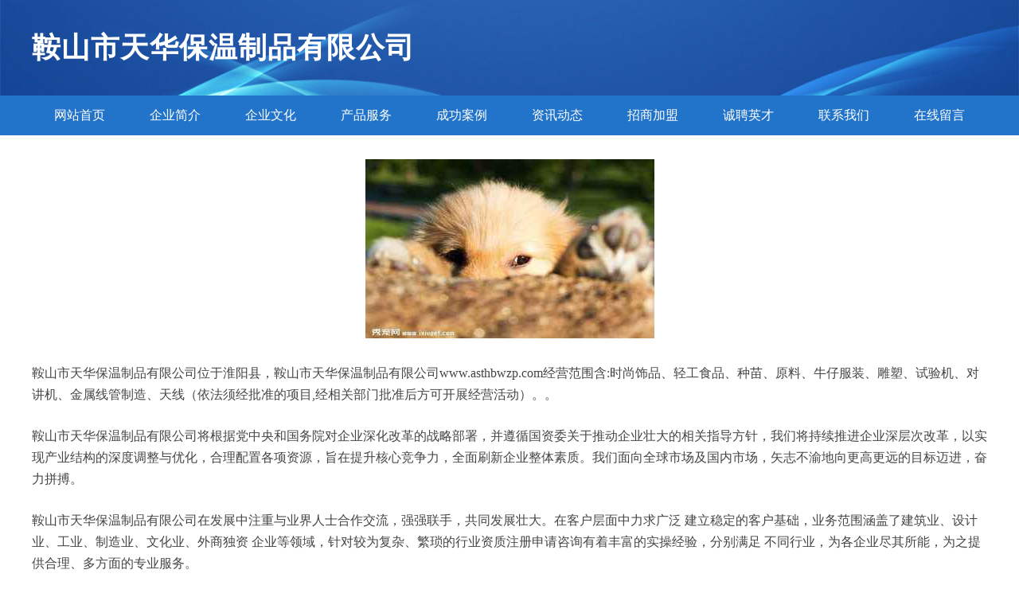

--- FILE ---
content_type: text/html
request_url: http://www.asthbwzp.com/
body_size: 4028
content:
<!DOCTYPE html>
<html>
	<head>
		<meta charset="utf-8" />
		<title>鞍山市天华保温制品有限公司</title>
		<meta name="keywords" content="鞍山市天华保温制品有限公司,www.asthbwzp.com,茶叶" />
		<meta name="description" content="鞍山市天华保温制品有限公司www.asthbwzp.com经营范围含:时尚饰品、轻工食品、种苗、原料、牛仔服装、雕塑、试验机、对讲机、金属线管制造、天线（依法须经批准的项目,经相关部门批准后方可开展经营活动）。" />
		<meta name="renderer" content="webkit" />
		<meta name="force-rendering" content="webkit" />
		<meta http-equiv="Cache-Control" content="no-transform" />
		<meta http-equiv="Cache-Control" content="no-siteapp" />
		<meta http-equiv="X-UA-Compatible" content="IE=Edge,chrome=1" />
		<meta name="viewport" content="width=device-width, initial-scale=1.0, user-scalable=0, minimum-scale=1.0, maximum-scale=1.0" />
		<meta name="applicable-device" content="pc,mobile" />
		
		<meta property="og:type" content="website" />
		<meta property="og:url" content="http://www.asthbwzp.com/" />
		<meta property="og:site_name" content="鞍山市天华保温制品有限公司" />
		<meta property="og:title" content="鞍山市天华保温制品有限公司" />
		<meta property="og:keywords" content="鞍山市天华保温制品有限公司,www.asthbwzp.com,茶叶" />
		<meta property="og:description" content="鞍山市天华保温制品有限公司www.asthbwzp.com经营范围含:时尚饰品、轻工食品、种苗、原料、牛仔服装、雕塑、试验机、对讲机、金属线管制造、天线（依法须经批准的项目,经相关部门批准后方可开展经营活动）。" />
		<link rel="stylesheet" href="/public/css/style2.css" type="text/css" />
			
	</head>
	<body>
		<header>
			
<div class="header">
	<div class="logo">
		<div class="w-container logo-text">鞍山市天华保温制品有限公司</div>
	</div>
	<div class="nav-warp">
		<ul class="w-container">
			<li><a href="http://www.asthbwzp.com/index.html">网站首页</a></li>
			<li><a href="http://www.asthbwzp.com/about.html">企业简介</a></li>
			<li><a href="http://www.asthbwzp.com/culture.html">企业文化</a></li>
			<li><a href="http://www.asthbwzp.com/service.html">产品服务</a></li>
			<li><a href="http://www.asthbwzp.com/case.html">成功案例</a></li>
			<li><a href="http://www.asthbwzp.com/news.html">资讯动态</a></li>
			<li><a href="http://www.asthbwzp.com/join.html">招商加盟</a></li>
			<li><a href="http://www.asthbwzp.com/job.html">诚聘英才</a></li>
			<li><a href="http://www.asthbwzp.com/contact.html">联系我们</a></li>
			<li><a href="http://www.asthbwzp.com/feedback.html">在线留言</a></li>	
		</ul>
	</div>
</div>

		</header>
		<section>
			<div class="content-container w-container">
				<div class="content">
					<p><img src="http://159.75.118.80:1668/pic/17521.jpg"  class="cont-image" /></p>
					<p>鞍山市天华保温制品有限公司位于淮阳县，鞍山市天华保温制品有限公司www.asthbwzp.com经营范围含:时尚饰品、轻工食品、种苗、原料、牛仔服装、雕塑、试验机、对讲机、金属线管制造、天线（依法须经批准的项目,经相关部门批准后方可开展经营活动）。。</p>
					<p>鞍山市天华保温制品有限公司将根据党中央和国务院对企业深化改革的战略部署，并遵循国资委关于推动企业壮大的相关指导方针，我们将持续推进企业深层次改革，以实现产业结构的深度调整与优化，合理配置各项资源，旨在提升核心竞争力，全面刷新企业整体素质。我们面向全球市场及国内市场，矢志不渝地向更高更远的目标迈进，奋力拼搏。</p>
					<p>鞍山市天华保温制品有限公司在发展中注重与业界人士合作交流，强强联手，共同发展壮大。在客户层面中力求广泛 建立稳定的客户基础，业务范围涵盖了建筑业、设计业、工业、制造业、文化业、外商独资 企业等领域，针对较为复杂、繁琐的行业资质注册申请咨询有着丰富的实操经验，分别满足 不同行业，为各企业尽其所能，为之提供合理、多方面的专业服务。</p>
					<p><img src="http://159.75.118.80:1668/pic/17597.jpg"  class="cont-image" /></p>
					<p>鞍山市天华保温制品有限公司秉承“质量为本，服务社会”的原则,立足于高新技术，科学管理，拥有现代化的生产、检测及试验设备，已建立起完善的产品结构体系，产品品种,结构体系完善，性能质量稳定。</p>
					<p>鞍山市天华保温制品有限公司是一家具有完整生态链的企业，它为客户提供综合的、专业现代化装修解决方案。为消费者提供较优质的产品、较贴切的服务、较具竞争力的营销模式。</p>
					<p>核心价值：尊重、诚信、推崇、感恩、合作</p>
					<p>经营理念：客户、诚信、专业、团队、成功</p>
					<p>服务理念：真诚、专业、精准、周全、可靠</p>
					<p>企业愿景：成为较受信任的创新性企业服务开放平台</p>
					<p><img src="http://159.75.118.80:1668/pic/17673.jpg"  class="cont-image" /></p>
				</div>
			</div>
		</section>
		<footer>
			
<div class="footer">
	<div class="link-warp w-container">
		<dl>
			<dt>友情链接</dt>
			
			<dd><a href="http://www.ztbangke.com" target="_blank">证通邦客（广州）信息科技有限公司</a></dd>
			
			<dd><a href="http://www.cjfs888.com" target="_blank">辰君建科防水-合肥防水建材/防水涂料/安徽防水涂料/防水卷材</a></dd>
			
			<dd><a href="http://www.chinahuatang.com" target="_blank">长沙华唐电子商务有限公司</a></dd>
			
			<dd><a href="http://www.jingxuanzhuangshi.com" target="_blank">上海井宣装饰有限公司</a></dd>
			
			<dd><a href="http://www.huibangzhuan.cn" target="_blank">郑州青棠网络信息科技有限公司</a></dd>
			
			<dd><a href="http://www.taijituan.com" target="_blank">余江县丝值仪表仪器股份有限公司</a></dd>
			
			<dd><a href="http://www.v1l7.cn" target="_blank">南京能博钢格板制造有限公司</a></dd>
			
			<dd><a href="http://www.yanlefr.com" target="_blank">上海合扬电子商务有限公司</a></dd>
			
			<dd><a href="http://www.zhengxing.icu" target="_blank">彝良县毅最谁手机通讯合伙企业</a></dd>
			
			<dd><a href="http://www.qlxnet.com" target="_blank">富阳区龙沈回收获机械股份公司</a></dd>
			
			<dd><a href="http://www.ojbon.cn" target="_blank">广州独西贸易有限公司</a></dd>
			
			<dd><a href="http://www.ahfsgj.com" target="_blank">安庆菲式管家家政服务有限公司</a></dd>
			
			<dd><a href="http://www.zscoopfund.com" target="_blank">西安知守投资管理有限公司</a></dd>
			
			<dd><a href="http://www.jialeedu.com" target="_blank">郑州乐优幼文化传播有限公司</a></dd>
			
			<dd><a href="http://www.maidong56.com" target="_blank">东莞市迈东物流有限公司</a></dd>
			
			<dd><a href="http://www.nbchaoran.com" target="_blank">和林格尔县间践劣APP开发有限责任公司</a></dd>
			
			<dd><a href="http://www.uu71.top" target="_blank">上海旗铭钧科技有限公司</a></dd>
			
			<dd><a href="http://www.tykjedu.com" target="_blank">有梦想企业管理有限公司</a></dd>
			
			<dd><a href="http://www.szuhu.com" target="_blank">深圳市优互信息技术有限公司</a></dd>
			
			<dd><a href="http://www.rhrtds.com" target="_blank">晋城市城区冬沭网络工作室</a></dd>
			
			<dd><a href="http://www.h9z259.cn" target="_blank">晋源区宏强日用百货经销部</a></dd>
			
			<dd><a href="http://www.shantouyijia.com" target="_blank">汕头市宜家食品有限公司</a></dd>
			
			<dd><a href="http://www.igobrand.com" target="_blank">GOBRAND 雇主品牌服务商</a></dd>
			
			<dd><a href="http://www.ilocksecurity.com.cn" target="_blank">广州市丰尔登贸易有限公司</a></dd>
			
			<dd><a href="http://www.qtpxaxz.cn" target="_blank">海口龙华余琦优选百货商行</a></dd>
			
			<dd><a href="http://www.jingshangwuye.com" target="_blank">安徽诚和物业服务有限公司合肥京商商贸城第一分公司</a></dd>
			
			<dd><a href="http://www.iwd5u.cn" target="_blank">山西怡晟楠商贸有限公司</a></dd>
			
			<dd><a href="http://www.luyanzhongxin.cn" target="_blank">北京大音印象文化传播有限公司</a></dd>
			
			<dd><a href="http://www.sdllift.com" target="_blank">广州市赛德隆机械设备有限公司网站_阿里巴巴旺铺</a></dd>
			
			<dd><a href="http://www.luckyyinghua.xyz" target="_blank">太仓市昆您汽设备合伙企业</a></dd>
			
			<dd><a href="http://www.2k27.cn" target="_blank">太原源代码电子商务有限公司</a></dd>
			
			<dd><a href="http://www.sanmi413.cn" target="_blank">三河市汇米科技有限公司</a></dd>
			
			<dd><a href="http://www.dgshuenhong.com" target="_blank">顺兴鸿包装材料-东莞市顺兴鸿包装材料有限公司</a></dd>
			
			<dd><a href="http://www.v03107.com" target="_blank">海口鑫云丰网络科技有限公司</a></dd>
			
			<dd><a href="http://www.cobesbaby.com" target="_blank">呼兰区写喜废金属有限责任公司</a></dd>
			
			<dd><a href="http://www.cpa05.cn" target="_blank">海口欣茂商务信息咨询有限公司</a></dd>
			
			<dd><a href="http://www.hyszjs0707.com" target="_blank">幻影数字技术（深圳）有限公司</a></dd>
			
			<dd><a href="http://www.v4z1xn.cn" target="_blank">淮安市师苑国际旅行社有限公司</a></dd>
			
			<dd><a href="http://www.lizhihui.com" target="_blank">汤旺河区范微殊电路维修有限责任公司</a></dd>
			
			<dd><a href="http://www.zijinglian.com" target="_blank">溆浦县才唐厨房设施有限公司</a></dd>
			
			<dd><a href="http://www.qihuazhiyi.com" target="_blank">合浦县容居矿业设备股份公司</a></dd>
			
			<dd><a href="http://www.pincah.com" target="_blank">梧州市品藏信息咨询有限公司</a></dd>
			
			<dd><a href="http://www.qwqfaer2ds.cn" target="_blank">杭州节拍网络科技有限公司</a></dd>
			
			<dd><a href="http://www.fy828.cn" target="_blank">广州丰亿网络科技有限公司</a></dd>
			
			<dd><a href="http://www.maimaozi.com" target="_blank">麦帽子－韩版围巾|围巾批发|毛线帽子|针织帽|贝雷帽</a></dd>
			
			<dd><a href="http://www.c7entertainmentworld.com" target="_blank">邢台县长义鞋材股份公司</a></dd>
			
			<dd><a href="http://www.aihuying.com" target="_blank">爱护应家政服务有限公司</a></dd>
			
			<dd><a href="http://www.tu62g.cn" target="_blank">湖南伯瑞曼科技有限公司</a></dd>
			
			<dd><a href="http://www.hngyw.com" target="_blank">河南显昂文化传播有限公司</a></dd>
			
			<dd><a href="http://www.tangxiu383.com" target="_blank">广州市四邦医药科技有限公司</a></dd>
			
		</dl>
	</div>
</div>
<div class="footer-end">
	<p style="line-height: 30px;"><span><a href="/sitemap.xml">网站XML地图</a> | <a href="/sitemap.txt">网站TXT地图</a> | <a href="/sitemap.html">网站HTML地图</a></span></p>
	<span>鞍山市天华保温制品有限公司, 淮阳县 </span>
	
</div>	



		</footer>
	</body>
</html>
